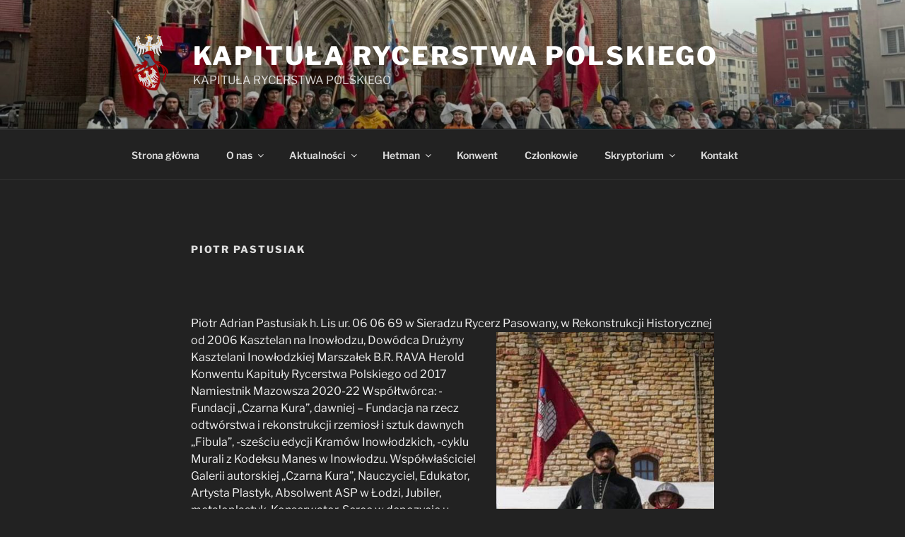

--- FILE ---
content_type: text/plain
request_url: https://www.google-analytics.com/j/collect?v=1&_v=j102&a=1990527901&t=pageview&_s=1&dl=https%3A%2F%2Fkapitula.com.pl%2Fpiotr-pastusiak%2F&ul=en-us%40posix&dt=Piotr%20Pastusiak%20-%20KAPITU%C5%81A%20RYCERSTWA%20POLSKIEGO&sr=1280x720&vp=1280x720&_u=IEBAAEABAAAAACAAI~&jid=142147426&gjid=252349924&cid=2118758509.1768813777&tid=UA-159606162-1&_gid=1176992331.1768813777&_r=1&_slc=1&z=2020866909
body_size: -450
content:
2,cG-12RDLH0QX0